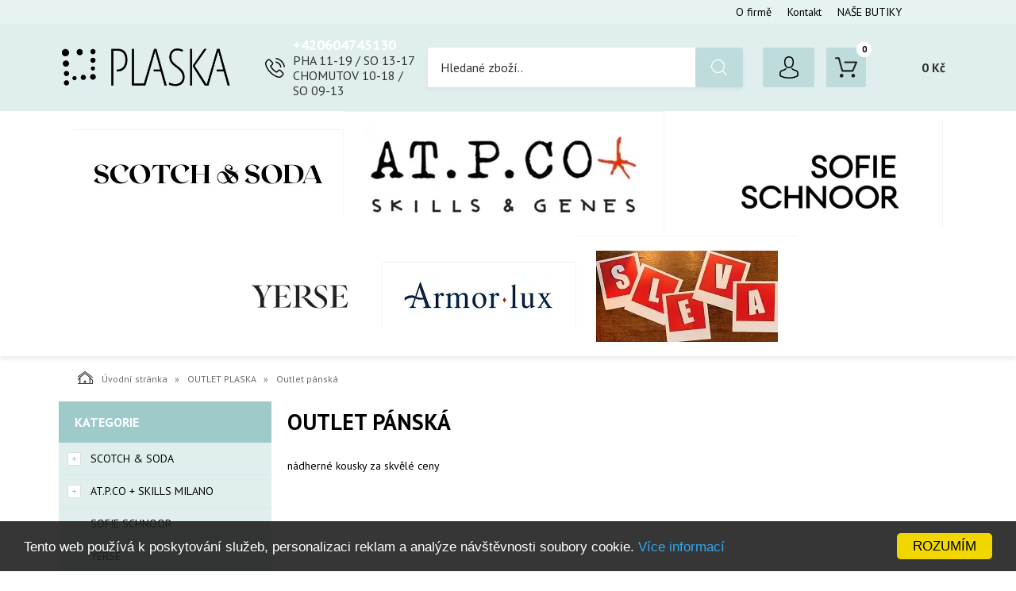

--- FILE ---
content_type: text/html; charset=utf-8
request_url: https://www.plaska.cz/outlet-panska.html?itemsorderby=nejprodavanejsi&orderby_asc_x=1
body_size: 9108
content:
<!DOCTYPE html>
<html lang="">
<head>
    <meta charset="utf-8" />

    <title>Outlet pánská</title>
    <meta name="keywords" content="" lang="" />
    <meta name="description" content="" lang="" />

    <meta name="author" content="Nový Web s.r.o. info@novy-web.cz" />
    
    <meta name="robots" content="noindex"/>
<meta name="googlebot" content="noindex"/>
<link rel="icon" href="https://www.plaska.cz/User_Files/shop/5dc0936174cbcfavicon_plaska.ico">
    <meta name="viewport" content="width=device-width, initial-scale=1">
    <script src="https://www.plaska.cz/media/js/jquery.min.js"></script>
    
        
    <meta name="SKYPE_TOOLBAR" content="SKYPE_TOOLBAR_PARSER_COMPATIBLE" />
    <link type="text/css" href="https://www.plaska.cz/media/js/noui-slider/jquery.nouislider.min.css?4736981" rel="stylesheet" />
<link type="text/css" href="https://www.plaska.cz/media/css/eucookies.css?4736981" rel="stylesheet" />
<link type="text/css" href="https://www.plaska.cz/media/css/noty_nw.css?4736981" rel="stylesheet" />
<link type="text/css" href="https://fonts.googleapis.com/css?family=Open+Sans+Condensed:300,700&amp;amp;subset=latin,cyrillic-ext,latin-ext,cyrillic" rel="stylesheet" />
<link type="text/css" href="https://fonts.googleapis.com/css?family=Open+Sans:400,800,700,300&amp;amp;subset=latin,cyrillic-ext,latin-ext,cyrillic" rel="stylesheet" />
<link type="text/css" href="https://fonts.googleapis.com/css?family=Roboto:400,400i,700&amp;amp;subset=latin-ext" rel="stylesheet" />
<link type="text/css" href="https://fonts.googleapis.com/css?family=PT+Sans:400,700&amp;amp;subset=latin-ext" rel="stylesheet" />
<link type="text/css" href="https://www.plaska.cz/media/js/multicomplete/jquery-multicomplete.css?4736981" rel="stylesheet" />
<link type="text/css" href="https://www.plaska.cz/media/dynamic_p9819_plaska/Eshop_3.less?4736981" rel="stylesheet" />  
    <script>var dataLayer = window.dataLayer || [];</script>
            <meta name="google-site-verification" content="V_VdGxpBEEoI60A6DbbYfYKTO91Qh-p7uGFtnieiGjU" />
    </head>

<body>
    
    <div id="fb-root"></div>
<div id="page">

	<div class="top-menu">
		<div class="container">
			<ul  class="top-menu--list"><li class="first" >
<a href="https://www.plaska.cz/o-nas.html" class="">O firmě</a></li><li >
<a href="https://www.plaska.cz/kontakt.html" class="">Kontakt</a></li><li class="last" >
<a href="https://www.plaska.cz/nase-butiky.html" class="">NAŠE BUTIKY</a></li></ul>					</div>
	</div>
	<header>
		<div class="container">
			<div class="logo">
				<a href="https://www.plaska.cz/">
					<span class="wrapper-of-flex">
						<img src="https://www.plaska.cz/User_Files/theme/logosite.jpg" alt="" />
					</span>
				</a>
			</div>
			<div class="info">
				<div class="icon">
					<img src="https://www.plaska.cz/media/images/footer_phone_icon.svg" alt="NoImg">
				</div>
				<div class="content">
					<div class="phone">
													<a href="tel:+420604745130">+420604745130</a>
											</div>
					<div class="open-time">PHA 11-19 / SO 13-17  CHOMUTOV 10-18 / SO 09-13</div>
				</div>
			</div>
			<div class="search-toggler">
				<img src="https://www.plaska.cz/media/images/search.svg" class="search" alt="Search icon">
				<img src="https://www.plaska.cz/media/images/close.svg" class="close" alt="Search icon">
			</div>
			<div class="search-box">
				<form method="get" class="search" action="https://www.plaska.cz/content/search" >
    <input type="search" class="textbox" name="search" value="" placeholder="Hledané zboží.." id="searchinput" />
    <input type="submit" name="" value="">
    <input type="hidden" name="search_in[products]" value="1" />    <input type="hidden" name="search_in[cats]" value="1" />    <input type="hidden" name="advanced" value="0" />    
</form>
			</div>
			<div class="account">
								<a href="https://www.plaska.cz/content/login" class="account-box">
					<div class="icon">
						<img src="https://www.plaska.cz/media/images/avatar.svg" alt="My account icon">
					</div>
					<div class="name">
						Můj účet					</div>
				</a>
			</div>
			<div class="new-shopping-cart">
				
<a href="https://www.plaska.cz/content/shoppingcart/html" class="cartHref">
	<span class="effect"></span>
	<div class="icon">
		<!-- media/images/shoping_cart.svg --><svg xmlns="http://www.w3.org/2000/svg" xmlns:xlink="http://www.w3.org/1999/xlink" version="1.1"  x="0px" y="0px" viewBox="0 0 459.529 459.529" style="enable-background:new 0 0 459.529 459.529;" xml:space="preserve" width="512px" height="512px"><g>	<g>		<path d="M17,55.231h48.733l69.417,251.033c1.983,7.367,8.783,12.467,16.433,12.467h213.35c6.8,0,12.75-3.967,15.583-10.2    l77.633-178.5c2.267-5.383,1.7-11.333-1.417-16.15c-3.117-4.817-8.5-7.65-14.167-7.65H206.833c-9.35,0-17,7.65-17,17    s7.65,17,17,17H416.5l-62.9,144.5H164.333L94.917,33.698c-1.983-7.367-8.783-12.467-16.433-12.467H17c-9.35,0-17,7.65-17,17    S7.65,55.231,17,55.231z" fill="#202020"/>		<path d="M135.433,438.298c21.25,0,38.533-17.283,38.533-38.533s-17.283-38.533-38.533-38.533S96.9,378.514,96.9,399.764    S114.183,438.298,135.433,438.298z" fill="#202020"/>		<path d="M376.267,438.298c0.85,0,1.983,0,2.833,0c10.2-0.85,19.55-5.383,26.35-13.317c6.8-7.65,9.917-17.567,9.35-28.05    c-1.417-20.967-19.833-37.117-41.083-35.7c-21.25,1.417-37.117,20.117-35.7,41.083    C339.433,422.431,356.15,438.298,376.267,438.298z" fill="#202020"/>	</g></g></svg>		<span class="items countitems">0</span>
	</div>
	<span class="price totalprice_pricevat">0&nbsp;Kč</span>
</a>

<div class="header_cart_hover">
	<div id="cartwindow"></div>
</div>
			</div>
		</div>
	</header>

<div class="container-fluid mainMenuHolder">
	<div class="container">
		<div class="row">
			<div class="col-md-12">
				<!-- NEW MENU IN DESKTOP -->

<div class="main-menu visible-md visible-lg">
    <span class="home-icon"></span>
    <ul ><li class="haveSubmenu"><a href="https://www.plaska.cz/scotch-soda-1.html"><span class="img"><img src="https://www.plaska.cz/User_Files/webp/cats/6548eb79b1a0aNepojmenovan%C3%A92.png.webp" alt="Scotch &amp; Soda" /></span>Scotch & Soda</a><span class="toggle_submenu"></span><ul ><li><a href="https://www.plaska.cz/scotch-soda-damska.html"><span class="img"><img src="https://www.plaska.cz/User_Files/webp/cats/68a32f5817ba0U9G00783T_U077_3M_kopie.jpg.webp" alt="SCOTCH &amp; SODA dámská" /></span>SCOTCH & SODA dámská</a></li><li class="last"><a href="https://www.plaska.cz/scotch-soda-panska.html"><span class="img"><img src="https://www.plaska.cz/User_Files/webp/cats/68a5ca40bc2ce181715_021_R_10_FNT_C_kopie.jpg.webp" alt="SCOTCH &amp; SODA pánská" /></span>SCOTCH & SODA pánská</a></li></ul></li><li class="haveSubmenu"><a href="https://www.plaska.cz/atpco-skills-milano.html"><span class="img"><img src="https://www.plaska.cz/User_Files/webp/cats/68d28ca7676cfZobrazit_posledn%C3%AD_fotografie.png.webp" alt="AT.P.CO + Skills Milano" /></span>AT.P.CO + Skills Milano</a><span class="toggle_submenu"></span><ul ><li><a href="https://www.plaska.cz/atpco-skills-milano-atpco-panska.html"><span class="img"><img src="https://www.plaska.cz/User_Files/webp/cats/68d5562e5f79e54602389138_0d480222ad_kOP_%C4%8CTVEREC.jpg.webp" alt="AT.P.CO- pánská" /></span>AT.P.CO- pánská</a></li><li class="last"><a href="https://www.plaska.cz/skills-milano-damska.html"><span class="img"><img src="https://www.plaska.cz/User_Files/webp/cats/68d5564d1067154296565624_93b47e266d_k_kopie.jpg.webp" alt="Skills Milano- dámská" /></span>Skills Milano- dámská</a></li></ul></li><li><a href="https://www.plaska.cz/sofie-schnoor.html"><span class="img"><img src="https://www.plaska.cz/User_Files/webp/cats/67505b23a4230logo_nyt.png.webp" alt="SOFIE SCHNOOR" /></span>SOFIE SCHNOOR</a></li><li><a href="https://www.plaska.cz/yerse.html"><span class="img"><img src="https://www.plaska.cz/User_Files/webp/cats/65d3883aeba77qhO3wkvJqw6DhTHm_ted.png.webp" alt="YERSE" /></span>YERSE</a></li><li class="haveSubmenu"><a href="https://www.plaska.cz/armor-lux-1.html"><span class="img"><img src="https://www.plaska.cz/User_Files/webp/cats/6548ce5c31b7fNepojmenovan%C3%A93.png.webp" alt="Armor-Lux" /></span>Armor-Lux</a><span class="toggle_submenu"></span><ul ><li><a href="https://www.plaska.cz/damska-armor-lux.html"><span class="img"><img src="https://www.plaska.cz/User_Files/webp/cats/6548cece7c65daudrey-2.jpg.webp" alt="Armor-Lux dámská" /></span>Armor-Lux dámská</a></li><li class="last"><a href="https://www.plaska.cz/panska-armor-lux.html"><span class="img"><img src="https://www.plaska.cz/User_Files/webp/cats/6548cede494cb33383320101_64a97f007f_o.jpg.webp" alt="Armor-Lux pánská" /></span>Armor-Lux pánská</a></li></ul></li><li class="last haveSubmenu"><a href="https://www.plaska.cz/sleva.html"><span class="img"><img src="https://www.plaska.cz/User_Files/webp/cats/68835d031b17aIMG_0868_-_kopie.JPG.webp" alt="SLEVA %%%" /></span>SLEVA %%%</a><span class="toggle_submenu"></span><ul ><li><a href="https://www.plaska.cz/damske.html"><span class="img"><img src="https://www.plaska.cz/User_Files/webp/cats/6883559e8d695IMG_0868.JPG.webp" alt="DÁMSKÉ %" /></span>DÁMSKÉ %</a></li><li class="last"><a href="https://www.plaska.cz/panske.html"><span class="img"><img src="https://www.plaska.cz/User_Files/webp/cats/68835d16be12fIMG_0868_-_kopie.JPG.webp" alt="PÁNSKÉ %" /></span>PÁNSKÉ %</a></li></ul></li></ul>    <div class="clearfix"></div>
</div>

<!-- simple menu -->
<div class="mainMenu visible-xs visible-sm">
    <span class="mainMenu_toggler"><i></i> Kategorie</span>
    <ul ><li class="haveSubmenu"><a href="https://www.plaska.cz/scotch-soda-1.html">Scotch & Soda</a><span class="toggle_submenu"></span><ul ><li><a href="https://www.plaska.cz/scotch-soda-damska.html">SCOTCH & SODA dámská</a></li><li class="last"><a href="https://www.plaska.cz/scotch-soda-panska.html">SCOTCH & SODA pánská</a></li></ul></li><li class="haveSubmenu"><a href="https://www.plaska.cz/atpco-skills-milano.html">AT.P.CO + Skills Milano</a><span class="toggle_submenu"></span><ul ><li><a href="https://www.plaska.cz/atpco-skills-milano-atpco-panska.html">AT.P.CO- pánská</a></li><li class="last"><a href="https://www.plaska.cz/skills-milano-damska.html">Skills Milano- dámská</a></li></ul></li><li><a href="https://www.plaska.cz/sofie-schnoor.html">SOFIE SCHNOOR</a></li><li><a href="https://www.plaska.cz/yerse.html">YERSE</a></li><li class="haveSubmenu"><a href="https://www.plaska.cz/armor-lux-1.html">Armor-Lux</a><span class="toggle_submenu"></span><ul ><li><a href="https://www.plaska.cz/damska-armor-lux.html">Armor-Lux dámská</a></li><li class="last"><a href="https://www.plaska.cz/panska-armor-lux.html">Armor-Lux pánská</a></li></ul></li><li class="last haveSubmenu"><a href="https://www.plaska.cz/sleva.html">SLEVA %%%</a><span class="toggle_submenu"></span><ul ><li><a href="https://www.plaska.cz/damske.html">DÁMSKÉ %</a></li><li class="last"><a href="https://www.plaska.cz/panske.html">PÁNSKÉ %</a></li></ul></li></ul></div>

			</div>
		</div>
	</div>
</div>


<div class="container-fluid breadcrumpHolder">
    <div class="container">
        <ul class="nwBreadcrumb">
    <li>
        <a href="https://www.plaska.cz/"><img src="https://www.plaska.cz/media/images/breadcrump_house.svg" alt="">Úvodní stránka</a>
    </li>

             <li>
                    <a href="https://www.plaska.cz/outlet-plaska.html">OUTLET PLASKA</a>                </li>
         
        <li class="active">Outlet pánská</li>
    </ul>
    </div>
</div>
<div class="container">
    <div class="row">
        <div class="col-md-3">
              
<div class="leftMenu">
  <span class="tit">Kategorie</span>
  <ul ><li class="first haveSubmenu" ><i class="toggle_submenu"></i><a href="https://www.plaska.cz/scotch-soda-1.html" class="">Scotch & Soda</a><ul ><li class="first" ><a href="https://www.plaska.cz/scotch-soda-damska.html" class="">SCOTCH & SODA dámská</a></li><li class="last" ><a href="https://www.plaska.cz/scotch-soda-panska.html" class="">SCOTCH & SODA pánská</a></li></ul></li><li class="haveSubmenu" ><i class="toggle_submenu"></i><a href="https://www.plaska.cz/atpco-skills-milano.html" class="">AT.P.CO + Skills Milano</a><ul ><li class="first" ><a href="https://www.plaska.cz/atpco-skills-milano-atpco-panska.html" class="">AT.P.CO- pánská</a></li><li class="last" ><a href="https://www.plaska.cz/skills-milano-damska.html" class="">Skills Milano- dámská</a></li></ul></li><li ><a href="https://www.plaska.cz/sofie-schnoor.html" class="">SOFIE SCHNOOR</a></li><li ><a href="https://www.plaska.cz/yerse.html" class="">YERSE</a></li><li class="haveSubmenu" ><i class="toggle_submenu"></i><a href="https://www.plaska.cz/armor-lux-1.html" class="">Armor-Lux</a><ul ><li class="first" ><a href="https://www.plaska.cz/damska-armor-lux.html" class="">Armor-Lux dámská</a></li><li class="last" ><a href="https://www.plaska.cz/panska-armor-lux.html" class="">Armor-Lux pánská</a></li></ul></li><li class="last haveSubmenu" ><i class="toggle_submenu"></i><a href="https://www.plaska.cz/sleva.html" class="">SLEVA %%%</a><ul ><li class="first" ><a href="https://www.plaska.cz/damske.html" class="">DÁMSKÉ %</a></li><li class="last" ><a href="https://www.plaska.cz/panske.html" class="">PÁNSKÉ %</a></li></ul></li></ul>

  
</div>
            <div class="banner-position_lefside">
                <span>Reklama</span>
                <a href="#"><img src="https://www.plaska.cz/media/images/300x600.gif" alt="NoImg"></a>
            </div>
        </div>
        <div class="col-md-9">
            <div class="row">
                <div class="col-md-12">
                    
                </div>
            </div>
            <div class="row">
                <div class="col-md-12">
                    <div class="category">
                        <h1>Outlet pánská</h1>
<p>nádherné kousky za skvělé ceny</p>                        
                        <div class="subcat">
  <ul ></ul>  <div class="clearfix"></div>
</div>                        
                        

                        
                        <div class="banner-position_content">
                            <span>Reklama</span>
                            <a href="#"><img src="https://www.plaska.cz/media/images/970x250.jpeg" alt="NoImg"></a>
                        </div>
                          <form action="" method="get" id="form_filter">
                        <div class="filters">
                            <div class="top">
                              <div class="left">
                                <a href="" class="filterHref" id="moreFilter">Rozšířený filtr</a>
                              </div>
                              <div class="right">
                                <div class="sliderHolder">
                                    <div class="sliderMinVal"><span id="priceFromSpan"></span>Kč</div>
                                    <div id="slider"></div>
                                    <div class="sliderMaxVal"><span id="priceToSpan"></span>Kč</div>
                                    <div class="clearfix"></div>

                                </div>
                                <input type="hidden" name="price_from" id="priceFrom" value="">
                                <input type="hidden" name="price_to" id="priceTo" value="">
                              </div>
                              <div class="clearfix"></div>
                            </div>
                            <div class="bottom">
                              <div class="left">
                                <div class="checkboxBox">
                                    <div class="subBox">
                                        <input type="checkbox" value="1" name="novinky" id="novinky"><label for="novinky" class="news">Novinky</label>
                                    </div>
                                    <div class="subBox">
                                        <input type="checkbox" value="1" name="akce" id="akce"><label for="akce" class="action">Akce</label>
                                    </div>
                                </div>
                              </div>
                              <div class="right">
                                <div class="sorting">
                                    <ul ><li class="first" >
<a href="https://www.plaska.cz/outlet-panska.html?itemsorderby=cena&amp;orderby_asc_x=1" class="">Nejlevnější</a></li><li class="active" >
<a href="https://www.plaska.cz/outlet-panska.html?itemsorderby=nejprodavanejsi&amp;orderby_asc_x=1" class="active ">Nejprodávanější</a></li><li class="last" >
<a href="https://www.plaska.cz/outlet-panska.html?itemsorderby=cena&amp;orderby_desc_x=1" class="">Nejdražší</a></li></ul>                                    <div class="clearfix"></div>
                                </div>
                              </div>
                              <div class="clearfix"></div>
                            </div>
                            <div class="clearfix"></div>
                        </div>
                        <div class="subFilters">
                            <ul id="subFilterUL">
                                
                            </ul>
                        </div>
                        </form>
      

  

                    </div>
                </div>
                <div class="clearfix"></div>

                <div id="products_envelope">
                <div class="productHolder marginTop">
                                        <div class="clearfix"></div>
                </div>
                <div class="col-md-12">
                    <div class="paginationHolder">
                          
                    </div>
                </div>
                </div>
            </div>
        </div>
    </div>
</div>

<div class="section-newsletter">
	<div class="container">
		<div class="icon">
			<img src="https://www.plaska.cz/media/images/envelope.svg" alt="Envelope icon">
		</div>
		<div class="text">
			<strong>Výběr těch nejlepších slev a novinek!</strong>
			<span>Budete vědět vše jako první.
Novinky,
Slevy,
Akce!!!</span>
		</div>
		<div class="form">
			<form role="form" action="https://www.plaska.cz/content/newsletter/addconfirm" method="post" onsubmit="return ajaxsendform(this, true);">
				<input type="email" name="email" placeholder="Vložte e-mail">
				<input type="submit" class="" value="Odeslat">
				<div class="gdpragreements newsletter">
        <label class="gdpragreements">
                <input type="checkbox" name="gdpragreement[newsletter]" value="1" required="required" >
        Souhlasím se <a href="https://www.plaska.cz/ochrana-osobnich-udaju.html" class="gdpr-confirm" data-title="Souhlasím se zpracováním mých osobních údajů správcem těchto www za účely uvedenými v dokumentu Souhlas se zpracováním osobních údajů" target="_blank">zpracováním osobních údajů</a>     </label>
</div>								<span id="hiddenInput_69742b21f0238"></span>
				<input type="hidden" name="an_sp" value="1">
				<script type="text/javascript">
				    document.getElementById('hiddenInput_69742b21f0238').innerHTML = (String.fromCharCode(60) + 'input type="hidden" name="jeclovek" value="a' + 'no" />');
				</script>
			</form>
		</div>
	</div>
</div>

<footer>
  <div class="container-fluid footer">
	<div class="container">
	  <div class="row">
		<div class="col-md-3">
		  <span class="tit">Užitečné informace</span>
		  <div class="footer_menu">
			<ul ><li class="first" >
<a href="https://www.plaska.cz/doprava-a-platba.html" class="">Doprava a platba</a></li><li >
<a href="https://www.plaska.cz/obchodni-podminky-tapestra-sro.html" class="">Obchodní podmínky Plaska.cz</a></li><li >
<a href="https://www.plaska.cz/vraceni-a-vymena-zbozi.html" class="">Vrácení a výměna zboží</a></li><li class="last" >
<a href="https://www.plaska.cz/ochrana-osobnich-udaju.html" class="">Ochrana osobních údajů</a></li></ul>		  </div>
		</div>
		<div class="col-md-2">
		  <span class="tit">Kontakt</span>
		  <address>
		    TAPESTRA s.r.o. 
		    <br>
		    Plaská 622/3		    <br>
		    15000 		    Praha 		    <br>
		    <br>
		    IČ: 02255715		    <br>
		    DIČ: CZ02255715		    <br>
		  </address>
		</div>
		<div class="col-md-4">
		  <div class="footer_contact">
			
						  <span>PHA 11-19 / SO 13-17  CHOMUTOV 10-18 / SO 09-13</span>
			
						  <strong class="tel">
				<i><!-- media/images/footer_phone_icon.svg --><svg version="1.1"  xmlns="http://www.w3.org/2000/svg" xmlns:xlink="http://www.w3.org/1999/xlink" x="0px" y="0px"	 viewBox="0 0 473.806 473.806" style="enable-background:new 0 0 473.806 473.806;" xml:space="preserve"><g>	<g>		<path d="M374.456,293.506c-9.7-10.1-21.4-15.5-33.8-15.5c-12.3,0-24.1,5.3-34.2,15.4l-31.6,31.5c-2.6-1.4-5.2-2.7-7.7-4			c-3.6-1.8-7-3.5-9.9-5.3c-29.6-18.8-56.5-43.3-82.3-75c-12.5-15.8-20.9-29.1-27-42.6c8.2-7.5,15.8-15.3,23.2-22.8			c2.8-2.8,5.6-5.7,8.4-8.5c21-21,21-48.2,0-69.2l-27.3-27.3c-3.1-3.1-6.3-6.3-9.3-9.5c-6-6.2-12.3-12.6-18.8-18.6			c-9.7-9.6-21.3-14.7-33.5-14.7s-24,5.1-34,14.7c-0.1,0.1-0.1,0.1-0.2,0.2l-34,34.3c-12.8,12.8-20.1,28.4-21.7,46.5			c-2.4,29.2,6.2,56.4,12.8,74.2c16.2,43.7,40.4,84.2,76.5,127.6c43.8,52.3,96.5,93.6,156.7,122.7c23,10.9,53.7,23.8,88,26			c2.1,0.1,4.3,0.2,6.3,0.2c23.1,0,42.5-8.3,57.7-24.8c0.1-0.2,0.3-0.3,0.4-0.5c5.2-6.3,11.2-12,17.5-18.1c4.3-4.1,8.7-8.4,13-12.9			c9.9-10.3,15.1-22.3,15.1-34.6c0-12.4-5.3-24.3-15.4-34.3L374.456,293.506z M410.256,398.806			C410.156,398.806,410.156,398.906,410.256,398.806c-3.9,4.2-7.9,8-12.2,12.2c-6.5,6.2-13.1,12.7-19.3,20			c-10.1,10.8-22,15.9-37.6,15.9c-1.5,0-3.1,0-4.6-0.1c-29.7-1.9-57.3-13.5-78-23.4c-56.6-27.4-106.3-66.3-147.6-115.6			c-34.1-41.1-56.9-79.1-72-119.9c-9.3-24.9-12.7-44.3-11.2-62.6c1-11.7,5.5-21.4,13.8-29.7l34.1-34.1c4.9-4.6,10.1-7.1,15.2-7.1			c6.3,0,11.4,3.8,14.6,7c0.1,0.1,0.2,0.2,0.3,0.3c6.1,5.7,11.9,11.6,18,17.9c3.1,3.2,6.3,6.4,9.5,9.7l27.3,27.3			c10.6,10.6,10.6,20.4,0,31c-2.9,2.9-5.7,5.8-8.6,8.6c-8.4,8.6-16.4,16.6-25.1,24.4c-0.2,0.2-0.4,0.3-0.5,0.5			c-8.6,8.6-7,17-5.2,22.7c0.1,0.3,0.2,0.6,0.3,0.9c7.1,17.2,17.1,33.4,32.3,52.7l0.1,0.1c27.6,34,56.7,60.5,88.8,80.8			c4.1,2.6,8.3,4.7,12.3,6.7c3.6,1.8,7,3.5,9.9,5.3c0.4,0.2,0.8,0.5,1.2,0.7c3.4,1.7,6.6,2.5,9.9,2.5c8.3,0,13.5-5.2,15.2-6.9			l34.2-34.2c3.4-3.4,8.8-7.5,15.1-7.5c6.2,0,11.3,3.9,14.4,7.3c0.1,0.1,0.1,0.1,0.2,0.2l55.1,55.1			C420.456,377.706,420.456,388.206,410.256,398.806z"/>		<path d="M256.056,112.706c26.2,4.4,50,16.8,69,35.8s31.3,42.8,35.8,69c1.1,6.6,6.8,11.2,13.3,11.2c0.8,0,1.5-0.1,2.3-0.2			c7.4-1.2,12.3-8.2,11.1-15.6c-5.4-31.7-20.4-60.6-43.3-83.5s-51.8-37.9-83.5-43.3c-7.4-1.2-14.3,3.7-15.6,11			S248.656,111.506,256.056,112.706z"/>		<path d="M473.256,209.006c-8.9-52.2-33.5-99.7-71.3-137.5s-85.3-62.4-137.5-71.3c-7.3-1.3-14.2,3.7-15.5,11			c-1.2,7.4,3.7,14.3,11.1,15.6c46.6,7.9,89.1,30,122.9,63.7c33.8,33.8,55.8,76.3,63.7,122.9c1.1,6.6,6.8,11.2,13.3,11.2			c0.8,0,1.5-0.1,2.3-0.2C469.556,223.306,474.556,216.306,473.256,209.006z"/>	</g></g><g></g><g></g><g></g><g></g><g></g><g></g><g></g><g></g><g></g><g></g><g></g><g></g><g></g><g></g><g></g></svg></i> <a href="tel:+420604745130">+420604745130</a>
			  </strong>
						
			<br>
			
						  <span>Napište nám kdykoliv!</span>
			  <strong class="email"><i><!-- media/images/envelope.svg --><svg version="1.1"  xmlns="http://www.w3.org/2000/svg" xmlns:xlink="http://www.w3.org/1999/xlink" x="0px" y="0px"	 viewBox="0 0 485.411 485.411" fill="#303030" style="enable-background:new 0 0 485.411 485.411;" xml:space="preserve"><g>	<path d="M0,81.824v321.763h485.411V81.824H0z M242.708,280.526L43.612,105.691h398.187L242.708,280.526z		 M163.397,242.649L23.867,365.178V120.119L163.397,242.649z M181.482,258.533l61.22,53.762l61.22-53.762L441.924,379.72H43.487		L181.482,258.533z M322.008,242.655l139.535-122.536v245.059L322.008,242.655z"/></g></svg></i><a href="mailto:info@plaska.cz">info@plaska.cz</a></strong>
			
		  </div>
		</div>
		<div class="col-md-3">
		  <div class="copyright">
			<a href="https://www.plaska.cz/" class="logo"><img src="https://www.plaska.cz/User_Files/theme/logosite.jpg" alt="" /></a>
			<span>Copyright © Novy Web s.r.o. 2026</span>
		  </div>
		</div>
	  </div>
	  		</div>
  </div>
</footer>




<div class="eucookies-wrapper">
	<div class="euc_strip bottom black">
		<a class="euc_btn euc_link_consent" href="https://www.plaska.cz/eucookies/consent">ROZUMÍM</a>
		<p class="euc_text">Tento web používá k poskytování služeb, personalizaci reklam a analýze návštěvnosti soubory cookie.  <a href="https://www.plaska.cz/cookies.html" class="euc_more_info" >Více informací</a></p>
	</div>
</div>    <script async src="https://www.googletagmanager.com/gtag/js?id=UA-49553654-1"></script><script>  window.dataLayer = window.dataLayer || [];  function gtag(){dataLayer.push(arguments);}  gtag('js', new Date());gtag('config', 'UA-49553654-1');</script>    
                    <script type="text/javascript">
                    /* <![CDATA[ */
                    var seznam_retargeting_id = 35713;
                    /* ]]> */
                    </script>
                    <script type="text/javascript" src="//c.imedia.cz/js/retargeting.js"></script>
                <script>gtag('config', 'AW-926132498');</script>
                   <!-- Facebook Pixel Code -->
                   <script>
                   !function(f,b,e,v,n,t,s){if(f.fbq)return;n=f.fbq=function(){n.callMethod?
                   n.callMethod.apply(n,arguments):n.queue.push(arguments)};if(!f._fbq)f._fbq=n;
                   n.push=n;n.loaded=!0;n.version='2.0';n.queue=[];t=b.createElement(e);t.async=!0;
                   t.src=v;s=b.getElementsByTagName(e)[0];s.parentNode.insertBefore(t,s)}(window,
                   document,'script','https://connect.facebook.net/en_US/fbevents.js');
                   // Insert Your Facebook Pixel ID below. 
                   fbq('init', '2018066594885925');
                   fbq('track', 'PageView');
                   </script>
                   <!-- Insert Your Facebook Pixel ID below. --> 
                   <noscript><img height="1" width="1" style="display:none"
                   src="https://www.facebook.com/tr?id=2018066594885925&amp;ev=PageView&amp;noscript=1"
                   /></noscript>
                   <!-- End Facebook Pixel Code -->
                    <script>(function(w,d,s,l,i){w[l]=w[l]||[];w[l].push({'gtm.start':
new Date().getTime(),event:'gtm.js'});var f=d.getElementsByTagName(s)[0],
j=d.createElement(s),dl=l!='dataLayer'?'&l='+l:'';j.async=true;j.src=
'//www.googletagmanager.com/gtm.js?id='+i+dl;f.parentNode.insertBefore(j,f);
})(window,document,'script','dataLayer','GTM-5CWW275');</script>    <noscript><iframe src="//www.googletagmanager.com/ns.html?id=GTM-5CWW275" height="0" width="0" style="display:none;visibility:hidden"></iframe></noscript>        <script type="text/javascript" src="https://www.plaska.cz/media/js/jquery.min.js?4736981"></script>
<script type="text/javascript" src="https://www.plaska.cz/media/js/web.js?4736981"></script>
<script type="text/javascript" src="https://www.plaska.cz/media/js/bootstrap.min.js?4736981"></script>
<script type="text/javascript" src="https://www.plaska.cz/media/js/noui-slider/jquery.nouislider.all.min.js?4736981"></script>
<script type="text/javascript" src="https://www.plaska.cz/media/js/frontweb.js?4736981"></script>
<script type="text/javascript" src="https://www.plaska.cz/media/js/shoppingcart.js?4736981"></script>
<script type="text/javascript" src="https://www.plaska.cz/media/js/shitpopup.js?4736981"></script>
<script type="text/javascript" src="https://www.plaska.cz/media/js/mobilemenu/js/jquery.mmenu.min.js?4736981"></script>
<script type="text/javascript" src="https://www.plaska.cz/media/js/mobilemenu/js/addons/jquery.mmenu.backbutton.min.js?4736981"></script>
<script type="text/javascript" src="https://www.plaska.cz/media/js/mobilemenu/js/addons/jquery.mmenu.navbars.min.js?4736981"></script>
<script type="text/javascript" src="https://www.plaska.cz/media/js/noty/packaged/jquery.noty.packaged.min.js?4736981"></script>
<script type="text/javascript" src="https://www.plaska.cz/media/js/noty/nw_noty_init.js?4736981"></script>
<script type="text/javascript" src="https://www.plaska.cz/media/js/webdemo.js?4736981"></script>
<script type="text/javascript" src="https://www.plaska.cz/media/js/multicomplete/jquery-multicomplete.js?4736981"></script>
<script type="text/javascript" src="https://www.plaska.cz/media/js/multicomplete/init-multicomplete.js?4736981"></script><script>
  $( document ).ready(function() {
    $( ".leftMenu i.toggle_submenu" ).click(function() {
      var li = $(this).closest("li");
      $(li).toggleClass("toggled");
    });
  });
</script><script type="text/javascript">
    $( document ).ready(function() {

       $('#slider').noUiSlider({
            start: [ 0 , 0 ],
            behaviour: 'drag-tap',
            connect: true,
            range: {
                'min': 0 ,
                'max': 0
            }
            
        });
        $('#slider').on('set', function() { sendFilters(); });
        
        $(".checkboxBox input[type=checkbox]").click(function(){
            sendFilters();
        });

        $('#slider').Link('lower').to($('#priceFrom'), null, wNumb({
            decimals: 0
        }));

        $('#slider').Link('upper').to($('#priceTo'), null, wNumb({
            decimals: 0
        }));

        $('#slider').Link('lower').to($('#priceFromSpan'), null, wNumb({
            decimals: 0,
            thousand: ' ',
        }));

        $('#slider').Link('upper').to($('#priceToSpan'), null, wNumb({
            decimals: 0,
            thousand: ' ',
        }));

    });
</script><script type="text/javascript">
  $( document ).ready(function() {
    // toggle subfilters
    $( "#moreFilter" ).click(function() {
      $(".subFilters").slideToggle();
      $(this).toggleClass("active");  
      if(parseInt($(window).width()) < 767){
        if($(this).hasClass("active")){
          $('html, body').animate({
              scrollTop: $(".subFilters").offset().top
          }, 500);
        }
      }
    
      return false;
    });

    $(".subFilters").css("display","block").css("position","absolute").css("visibility","hidden");
    $(".subFilters > ul > li:first-child").addClass("active");
    var height_1 = $(".subFilters > ul").height();
    var height_2 = $(".subFilters > ul > li.active ul").height();
    $(".subFilters").removeAttr("style");
    if(height_2 > height_1){
      $(".subFilters").css("height",height_2);
    } else {
      $(".subFilters").css("height",height_1);
    }


    $( ".subFilters > ul > li > span" ).click(function() {
      var actual_li = $(this).parent();
      var height = parseInt($("> ul",actual_li).height());
      if(parseInt($(".subFilters > ul").height()) > height){
        height = parseInt($(".subFilters > ul").height());
      }
      $(".subFilters > ul > li").removeClass("active");
      $(actual_li).addClass("active");
      if(parseInt($(window).width()) > 767){
        $(".subFilters").css("height",height);
      }

    });

    // resize fix
    $( window ).resize(function() {
    // mobile
    if(parseInt($(window).width()) <= 767){
      $(".subFilters").css("height","auto");
    }
    // tablet pc
    if(parseInt($(window).width()) > 767){
      var height_1 = $(".subFilters > ul").height();
      var height_2 = $(".subFilters > ul > li.active ul").height();
      if(height_2 > height_1){
        $(".subFilters").css("height",height_2);
      } else {
        $(".subFilters").css("height",height_1);
      }
    }
    });
  });
</script><script type="text/javascript">
  $(".subFilters input[type='checkbox']").click(function() {
      sendFilters();
  });

  function sendFilters() {
      var objForm = $("#form_filter");

      ajaxsendformhtml(objForm, "products_envelope", false, "form_filter");
      
      recountFilter(objForm);
  }

  function recountFilter(objForm) {

      var name = "";
      var label = "";

      $.ajax({
          type: objForm.method,
          url: objForm.action,
          data: $(objForm).serialize()+"&onlycount=1",
          dataType: 'json',
          success: function(data) {
              //prepocet
              $("ul input[type='checkbox']", objForm).each(function() {
                  name = $(this).attr('id');
                  if (data.hasOwnProperty(name)) {
                      //zmenit pocet
                      label = $(this).next("label");
                      label.text(label.text().replace(/\((\d+)\)/,'('+data[name]+')'));
                      $(this).attr('disabled', false);
                  } else {
                      $(this).attr('disabled', true);
                      label = $(this).next("label");
                      label.text(label.text().replace(/\((\d+)\)/,'(0)'));
                  }
              });


          },
          error: function() {
              messagebox_adderror("Nepodařilo se aktualizovat počet");
          }

      });
  }


</script><script>
  $( document ).ready(function() {
    // toggle main menu
    $( ".mainMenu .mainMenu_toggler" ).click(function() {
      $(".mainMenu > ul").slideToggle();
      $(this).toggleClass("active");
    });
    
    $( ".mainMenu span.toggle_submenu" ).click(function() {
      var li = $(this).closest("li");
      $("> ul",li).slideToggle();
      $(this).toggleClass("active");
    });
  });
</script><script type="text/javascript">
$( document ).ready(function() {
    $( ".search-toggler" ).click(function() {
        $( this ).toggleClass( "open" );
        $( ".search-box" ).toggleClass( "open" );
    });
});
</script>
    <div id="msg">
        <script type="text/javascript">jQuery(document).ready(function(){});</script>    </div>

    <!-- HTML5 Shim and Respond.js IE8 support of HTML5 elements and media queries -->
    <!-- WARNING: Respond.js doesn't work if you view the page via file:// -->
    <!--[if lt IE 9]>
      <script src="https://oss.maxcdn.com/html5shiv/3.7.2/html5shiv.min.js"></script>
      <script src="https://oss.maxcdn.com/respond/1.4.2/respond.min.js"></script>
    <![endif]-->
    
    <script type="text/javascript">
      ajaxload('https://www.plaska.cz/content/shopwindow', 'cartwindow');
    </script>
      </body>
</html>



--- FILE ---
content_type: text/html; charset=utf-8
request_url: https://www.plaska.cz/content/shoppingcart/getpricejson
body_size: 323
content:
{"countitems":0,"topCart":{"items":"0 polo\u017eek","price":"0&nbsp;K\u010d,-"},"totalprice":{"price":"0,00&nbsp;K\u010d","pricevat":"0&nbsp;K\u010d","vatvalue":"0,00&nbsp;K\u010d"},"totalpricediscount":{"price":"0,00&nbsp;K\u010d","pricevat":"0&nbsp;K\u010d","vatvalue":"0,00&nbsp;K\u010d"},"totalpricewithdiscount":{"price":"0,00&nbsp;K\u010d","pricevat":"0&nbsp;K\u010d","vatvalue":"0,00&nbsp;K\u010d"},"orderprice":{"price":"0,00&nbsp;K\u010d","pricevat":"0&nbsp;K\u010d","vatvalue":"0,00&nbsp;K\u010d"},"freeprice":"3&nbsp;000&nbsp;K\u010d","transport":{"1":{"id":"1","pricevat":"89&nbsp;K\u010d","freeprice":"3&nbsp;000&nbsp;K\u010d","display":1,"selected":0},"11":{"id":"11","pricevat":"0&nbsp;K\u010d","freeprice":"0&nbsp;K\u010d","display":0,"selected":0}},"payment":{"31":{"id":31,"pricevat":"0&nbsp;K\u010d","freeprice":"0&nbsp;K\u010d","display":1,"selected":0},"4":{"id":4,"pricevat":"0&nbsp;K\u010d","freeprice":"0&nbsp;K\u010d","display":1,"selected":0},"17":{"id":17,"pricevat":"99&nbsp;K\u010d","freeprice":"5&nbsp;000&nbsp;K\u010d","display":1,"selected":0},"30":{"id":30,"pricevat":"0&nbsp;K\u010d","freeprice":"0&nbsp;K\u010d","display":0,"selected":0},"14":{"id":14,"pricevat":"0&nbsp;K\u010d","freeprice":"0&nbsp;K\u010d","display":0,"selected":0}},"items":[],"payment_transport_price":{"31":{"id":31,"pricevat":"89&nbsp;K\u010d","freeprice":"0&nbsp;K\u010d","display":1,"selected":0},"4":{"id":4,"pricevat":"89&nbsp;K\u010d","freeprice":"0&nbsp;K\u010d","display":1,"selected":0},"17":{"id":17,"pricevat":"188&nbsp;K\u010d","freeprice":"5&nbsp;000&nbsp;K\u010d","display":1,"selected":0},"30":{"id":30,"pricevat":"0&nbsp;K\u010d","freeprice":"0&nbsp;K\u010d","display":0,"selected":0},"14":{"id":14,"pricevat":"0&nbsp;K\u010d","freeprice":"0&nbsp;K\u010d","display":0,"selected":0}},"actual":{"transport":{"name":"","price":"","pricevat":""},"paymenttransport":{"price":"","pricevat":""},"payment":{"name":"","price":"","pricevat":""}},"misstofreepricehidden":"0","misstofreeprice":{"price":"2&nbsp;479,00&nbsp;K\u010d","pricevat":"3&nbsp;000&nbsp;K\u010d"},"deliverydate":"O\u010dek\u00e1van\u00e9 datum expedice objedn\u00e1vky je 24. 01. 2026"}

--- FILE ---
content_type: text/css
request_url: https://www.plaska.cz/media/css/eucookies.css?4736981
body_size: 979
content:

.eucookies-wrapper {
    position: relative;
    z-index: 17000000;
}
.euc_strip .euc_btn {
    cursor: pointer;
    font-size: 0.6em;
    line-height: 1em;
    text-align: center;
    transition: font-size 200ms ease 0s;
    z-index: 17000002;
    position: relative;
}
.euc_strip .euc_text {
    font-size: 0.6em;
    line-height: 1.5em;
    margin: 0;
    padding: 0;
    transition: font-size 200ms ease 0s;
}
@media screen and (min-width: 500px) {
.euc_strip .euc_btn {
    font-size: 0.8em;
}
.euc_strip .euc_text {
    font-size: 0.8em;
}
}
@media screen and (min-width: 768px) {
.euc_strip .euc_btn {
    font-size: 1em;
}
.euc_strip .euc_text {
    font-size: 1em;
    line-height: 1em;
}
}
@media screen and (min-width: 992px) {
.euc_strip .euc_text {
    font-size: 1em;
}
}
@media print {
.eucookies-wrapper, .euc_strip {
    display: none;
}
}
.euc_strip {
    bottom: 0;
    left: 0;
    overflow: hidden;
    padding: 10px;
    position: fixed;
    right: 0;
}
.euc_strip .euc_btn {
    background-color: #f1d600;
    cursor: pointer;
    display: block;
    float: right;
    font-size: 0.6em;
    margin-left: 10px;
    max-width: 120px;
    padding: 8px 10px;
    text-align: center;
    transition: font-size 200ms ease 0s;
    width: 33%;
}
.euc_strip .euc_text {
    display: block;
    font-size: 0.6em;
    transition: font-size 200ms ease 0s;
}
@media screen and (min-width: 500px) {
.euc_strip .euc_btn {
    font-size: 0.8em;
}
.euc_strip .euc_text {
    font-size: 0.8em;
    margin-top: 0.5em;
}
}
@media screen and (min-width: 768px) {
.euc_strip {
    padding: 15px 30px;
}
.euc_strip .euc_btn {
    font-size: 1em;
    padding: 8px 15px;
}
.euc_strip .euc_text {
    font-size: 1em;
}
}
@media screen and (min-width: 992px) {
.euc_strip .euc_text {
    font-size: 1em;
}
}
.euc_strip {
    background: #222;
    background: rgba(33,33,33,0.9);
    box-sizing: border-box;
    color: #fff;
    font-family: "Helvetica Neue Light","HelveticaNeue-Light","Helvetica Neue",Calibri,Helvetica,Arial;
    font-size: 17px;
}
.euc_strip *::-moz-selection {
    background: #ff5e99 none repeat scroll 0 0;
    color: #fff;
    text-shadow: none;
}
.euc_strip .euc_btn, .euc_strip .euc_btn:visited {
    background-color: #f1d600;
    border-radius: 5px;
    color: #000;
    transition: background 200ms ease-in-out 0s, color 200ms ease-in-out 0s, box-shadow 200ms ease-in-out 0s;
}
.euc_strip .euc_btn:hover, .euc_strip .euc_btn:active {
    background-color: #fff;
    color: #000;
}
.euc_strip a, .euc_strip a:visited {
    color: #31a8f0;
    text-decoration: none;
    transition: color 200ms ease 0s;
}
.euc_strip a:hover, .euc_strip a:active {
    color: #b2f7ff;
}
@keyframes slideUp {
    0% {
        -webkit-transform: translateY(66px);
        -ms-transform: translateY(66px);
        transform: translateY(66px);
    }
    100% {
        -webkit-transform: translateY(0);
        -ms-transform: translateY(0);
        transform: translateY(0);
    }
}
@keyframes slideDown {
    0% {
        -webkit-transform: translateY(-66px);
        -ms-transform: translateY(-66px);
        transform: translateY(-66px);
    }
    100% {
        -webkit-transform: translateY(0);
        -ms-transform: translateY(0);
        transform: translateY(0);
    }
}
.euc_strip, .euc_text, .euc_btn {
    -webkit-animation-duration: 0.6s;
    animation-duration: 0.6s;
    -webkit-animation-fill-mode: both;
    animation-fill-mode: both;

    -webkit-animation-duration: 0.8s;
    -moz-animation-duration: 0.8s;
    -o-animation-duration: 0.8s;
    animation-duration: 0.8s;
    -webkit-animation-fill-mode: both;
    -moz-animation-fill-mode: both;
    -o-animation-fill-mode: both;
    animation-fill-mode: both;

     -webkit-animation-delay: 2s; /* Chrome, Safari, Opera */
    animation-delay: 2s;

    -webkit-animation-name: slideUp;
    animation-name: slideUp;
}

/* set color */
.euc_strip.white {
    background: #fff;
    background: rgba(255,255,255,0.9);
    color: #999;
}
.euc_strip.white .euc_btn, .euc_strip.white .euc_btn:visited {
    background-color: #000;
    color: #fff;
}
.euc_strip.white .euc_btn:hover, .euc_strip.white .euc_btn:active {
    background-color: #000;
    color: #fff;
}
.euc_strip.white .euc_btn:hover, .euc_strip.white .euc_btn:active {
    background-color: #393939;
    color: #fff;
}
.euc_strip.white a, .euc_strip.white a:visited {
    color: #000;
}
.euc_strip.white a:hover, .euc_strip.white a:active {
    color: #000;
}

/* set position */
.euc_strip.top {
    bottom: auto;
    top: 0;
}
.euc_strip.top,.euc_strip.top .euc_text,.euc_strip.top .euc_btn {
    -webkit-animation-name: slideDown;
    animation-name: slideDown;
}


--- FILE ---
content_type: application/javascript
request_url: https://www.plaska.cz/media/js/web.js?4736981
body_size: 2777
content:
var weburlbase = 'https://www.plaska.cz/';
var XHRajax = new Array();

function ajaxloadhtml(url, id_name, data, func_success, abort) {
    data = typeof data !== 'undefined' ? data : new Array();
  func_success = typeof func_success !== 'undefined' ? func_success: false;

  abort = typeof abort !== 'undefined' ? abort : false;

  var showError = false;
  if(abort) {
    if(XHRajax[abort]) {
      XHRajax[abort].abort();
    }
  } else {
    showError = true;
    abort = 'tmp_ajaxloadhtml';
  }

    var objajax = {
      type: 'GET',
      url: url,
      data: data,
      dataType: 'html',
      beforeSend: function() {
      $("#"+id_name).fadeTo('slow',0.25);
            $("body").append('<img class="imgload" src="'+weburlbase+'media/images/loaderB32.gif" alt="" style="position: fixed; top: 50%; left: 50%; z-index: 1000;"/>');
      },
      success: function(return_data) {
        $("body > img.imgload").remove();
        $("#"+id_name).fadeTo('slow',1);

        $("#"+id_name).html(return_data);
        if(func_success) {
          func_success();
        }
      },

      error: function() {
        //chybova hlaska
        if(showError) {
          alert("Nepodařilo načíst data");
        }
      }

    }

    XHRajax[abort] = $.ajax(objajax);

  return false;

}

function ajaxloadoverlay(url, data, padding) {
  data = typeof data !== 'undefined' ? data : new Array();

  var objajax = {
      type: 'GET',
      url: url,
      data: data,
      dataType: 'html',
      success: function(return_data) {
        addHtmlContent(return_data);
        doOverlayOpen(padding);
      },

      error: function() {
        //chybova hlaska
        alert("Nepodařilo načíst data");
      }

    }

  $.ajax(objajax);

  return false;
}

function ajaxsendform(objForm, messagebox, dataType, padding, sync) {
  messagebox = typeof messagebox !== 'undefined' ? messagebox : false;
  dataType = typeof dataType !== 'undefined' ? dataType : 'html';
  sync = typeof sync !== 'undefined' ? sync : true;

  $.ajax({
      type: objForm.method,
      url: objForm.action,
      data: $(objForm).serialize(),
      dataType: dataType,
      async: sync,
      success: function(data) {

        if (messagebox == false) {
          //overlay okno
          if (data != '') {
            addHtmlContent(data);
            doOverlayOpen(padding);
          } else {

            ajaxloadhtml(weburlbase+'proadmin/web/ajaxmsg', 'ajaxmsg');

          }

        } else {
          if (dataType == 'json') {
            messagebox(data);
          } else {
            messagebox_addok(data);
          }

        }



      },
      error: function() {
        //chybova hlaska
        messagebox_adderror("Nepodařilo se odeslat formulář");
      },

    });

  return false;
}

function ajaxsendformhtml(objForm, html_id, scrollTo, abort, func_success, showLoadImg) {
  scrollTo = typeof scrollTo !== 'undefined' ? scrollTo : false;

  abort = typeof abort !== 'undefined' ? abort : false;
  func_success = typeof func_success !== 'undefined' ? func_success: false;
  showLoadImg = typeof showLoadImg !== 'undefined' ? showLoadImg : true;

  var showError = false;
  if(abort) {
    if(XHRajax[abort]) {
      XHRajax[abort].abort();
    }
  } else {
    showError = true;
    abort = 'tmp';
  }

  XHRajax[abort] = $.ajax({
      type: objForm.attr('method'),
      url: objForm.attr('action'),
      data: $(objForm).serialize(),
      dataType: 'html',

      beforeSend: function() {
      $("#"+html_id).fadeTo('slow',0.25);
        if(showLoadImg) {
            $("body").append('<img class="imgload" src="'+weburlbase+'media/images/loaderB32.gif" alt="" style="position: fixed; top: 50%; left: 50%; z-index: 1000;"/>');
        }
      },
      complete: function() {
        $("body > img.imgload").remove();
        $("#"+html_id).fadeTo('slow',1);

        if (scrollTo) {
          jQuery('html, body').animate({
              scrollTop: jQuery( "#"+html_id ).offset().top
          }, 900);
        }

      },

      success: function(data) {

        $("#"+html_id).html(data);
        if(func_success) {
          func_success();
        }

      },
      error: function() {
        //chybova hlaska
        if(showError) {
          messagebox_adderror("Nepodařilo se odeslat formulář");
        }
      },

    });

  return false;
}
function parse_url (str, component) {
  // http://kevin.vanzonneveld.net
  // +      original by: Steven Levithan (http://blog.stevenlevithan.com)
  // + reimplemented by: Brett Zamir (http://brett-zamir.me)
  // + input by: Lorenzo Pisani
  // + input by: Tony
  // + improved by: Brett Zamir (http://brett-zamir.me)
  // %          note: Based on http://stevenlevithan.com/demo/parseuri/js/assets/parseuri.js
  // %          note: blog post at http://blog.stevenlevithan.com/archives/parseuri
  // %          note: demo at http://stevenlevithan.com/demo/parseuri/js/assets/parseuri.js
  // %          note: Does not replace invalid characters with '_' as in PHP, nor does it return false with
  // %          note: a seriously malformed URL.
  // %          note: Besides function name, is essentially the same as parseUri as well as our allowing
  // %          note: an extra slash after the scheme/protocol (to allow file:/// as in PHP)
  // *     example 1: parse_url('http://username:password@hostname/path?arg=value#anchor');
  // *     returns 1: {scheme: 'http', host: 'hostname', user: 'username', pass: 'password', path: '/path', query: 'arg=value', fragment: 'anchor'}
  var query, key = ['source', 'scheme', 'authority', 'userInfo', 'user', 'pass', 'host', 'port',
            'relative', 'path', 'directory', 'file', 'query', 'fragment'],
    ini = (this.php_js && this.php_js.ini) || {},
    mode = (ini['phpjs.parse_url.mode'] &&
      ini['phpjs.parse_url.mode'].local_value) || 'php',
    parser = {
      php: /^(?:([^:\/?#]+):)?(?:\/\/()(?:(?:()(?:([^:@]*):?([^:@]*))?@)?([^:\/?#]*)(?::(\d*))?))?()(?:(()(?:(?:[^?#\/]*\/)*)()(?:[^?#]*))(?:\?([^#]*))?(?:#(.*))?)/,
      strict: /^(?:([^:\/?#]+):)?(?:\/\/((?:(([^:@]*):?([^:@]*))?@)?([^:\/?#]*)(?::(\d*))?))?((((?:[^?#\/]*\/)*)([^?#]*))(?:\?([^#]*))?(?:#(.*))?)/,
      loose: /^(?:(?![^:@]+:[^:@\/]*@)([^:\/?#.]+):)?(?:\/\/\/?)?((?:(([^:@]*):?([^:@]*))?@)?([^:\/?#]*)(?::(\d*))?)(((\/(?:[^?#](?![^?#\/]*\.[^?#\/.]+(?:[?#]|$)))*\/?)?([^?#\/]*))(?:\?([^#]*))?(?:#(.*))?)/ // Added one optional slash to post-scheme to catch file:/// (should restrict this)
    };

  var m = parser[mode].exec(str),
    uri = {},
    i = 14;
  while (i--) {
    if (m[i]) {
      uri[key[i]] = m[i];
    }
  }

  if (component) {
    return uri[component.replace('PHP_URL_', '').toLowerCase()];
  }
  if (mode !== 'php') {
    var name = (ini['phpjs.parse_url.queryKey'] &&
        ini['phpjs.parse_url.queryKey'].local_value) || 'queryKey';
    parser = /(?:^|&)([^&=]*)=?([^&]*)/g;
    uri[name] = {};
    query = uri[key[12]] || '';
    query.replace(parser, function ($0, $1, $2) {
      if ($1) {uri[name][$1] = $2;}
    });
  }
  delete uri.source;
  return uri;
}

var initpagi = false;
function ajax_pagi_history(pagi, html_id) {
  if ($.browser.msie == false) {
    var query = location.search;

    History.replaceState({ajaxpagi: true}, document.title, "?"+query.replace(/page=\d+/,'').replace("?",'')+"&page=1");
  }

  $("a", pagi).click(function() {
    var querystring = ("?"+parse_url(this.href, 'query'));
    History.pushState({ajaxpagi: true, ajaxpagiscroll: true}, document.title, querystring);
    return false;
  });
  if (initpagi == true) {
    return true;
  }
  $(window).bind('statechange',function(){
    // Prepare Variables
    var
        State = History.getState(),
        url = State.url,
        relativeUrl = url.replace(weburlbase, '').replace(weburlbase.substring(0,weburlbase.length-1),'').replace('/^\/$/g','');

    if ($.browser.msie == true && relativeUrl.search("page=")==-1) {
      //pokud neni page presmerovat rucu
      window.location = '/' + relativeUrl+"?&page=1";
      return;
    }

    if (State.data.ajaxpagi==true) {

        $.ajax({
          type: 'GET',
          url: weburlbase+relativeUrl,//.replace(/#.+/, '')+'?'+fragment.replace(':','='),

          beforeSend: function() {
            $("#"+html_id).fadeTo('slow',0.25);
            $("body").append('<img class="imgload" src="'+weburlbase+'media/images/loaderB32.gif" alt="" style="position: fixed; top: 50%; left: 50%; z-index: 1000;"/>');
          },
          complete: function() {
            $("body > img.imgload").remove();
            $("#"+html_id).fadeTo('slow',1);
            if (State.data.ajaxpagiscroll == true) {
              jQuery('html, body').animate({
                  scrollTop: jQuery( "#"+html_id ).offset().top
              }, 900);
            }

          },

          success: function(data) {
            $("#"+html_id).html(data);

            //document.location.hash = fragment;

          },
          error: function() {
            //chybova hlaska
            messagebox_adderror("Nepodařilo se načíst data");
          }

        });

    }

  });
  initpagi = true;
}
function ajax_pagi(pagi, html_id) {

  $("a", pagi).click(function() {
        //ajax send
        //var fragment = parse_url(this.href, 'fragment');
        var querystring = ("?"+parse_url(this.href, 'query'));
        $.ajax({
          type: 'GET',
          url: this.href,//.replace(/#.+/, '')+'?'+fragment.replace(':','='),

          beforeSend: function() {
            $("#"+html_id).fadeTo('slow',0.25);
            $("body").append('<img class="imgload" src="'+weburlbase+'media/images/loaderB32.gif" alt="" style="position: fixed; top: 50%; left: 50%; z-index: 1000;"/>');
          },
          complete: function() {
            $("body > img.imgload").remove();
            $("#"+html_id).fadeTo('slow',1);
            jQuery('html, body').animate({
                scrollTop: jQuery( "#"+html_id ).offset().top
            }, 900);

          },

          success: function(data) {
            $("#"+html_id).html(data);

            //document.location.hash = fragment;

          },
          error: function() {
            //chybova hlaska
            messagebox_adderror("Nepodařilo se načíst data");
          }

        });

        return false;
    });

}


--- FILE ---
content_type: application/javascript
request_url: https://www.plaska.cz/media/js/shoppingcart.js?4736981
body_size: 2183
content:
var shoppingcart = {

    xhrcart: false,

    updateQuantity: function(uniqcode, quantity) {
        if ($.isNumeric(quantity)==false || quantity<1) {
            throw {name: 'BadQuantity', message: 'Quantity není číslo'}
        }

        var objAjax = this.prepareAjax();
        objAjax.url = urlbase+'content/shoppingcart/change/?quantity['+uniqcode+']='+quantity;

        this.sendRequest(objAjax);
        
    },

    deleteItem: function(uniqcode) {
        
        var objAjax = this.prepareAjax();
        objAjax.url = urlbase+'content/shoppingcart/delete/?uniqcode='+uniqcode+'';
        var obj = this;
        objAjax.success = function() {
            obj.updateInformation();
            //smazat polozku
            var deleteObject = $(".items_"+uniqcode+"_delete");
            $(deleteObject).fadeOut(400, function() {
                deleteObject.remove();
            });

            obj.reloadShopWindow();
        };

        this.sendRequest(objAjax);
    },

    updateInformation: function(dataHtml) {
        
        if(this.xhrcart) {
            this.xhrcart.abort();
        }
        if (dataHtml) {
            $("#msg").html(dataHtml);
        }
        var obj = this;
        this.xhrcart = $.getJSON( urlbase+"content/shoppingcart/getpricejson", function( data ) {     
            obj.cartSetPriceFromJson(data);
        });
    },

    cartSetPriceFromJson: function(json) {
        var obj = this;
        $.each( json, function( key, val ) {
            if(typeof val == 'string' || typeof val == 'number') {
                $('.'+key).html(val);
            } else {
                switch(key) {
                    case 'totalprice':
                    case 'totalpricediscount':
                    case 'totalpayment':
                    case 'orderprice':
                        $.each( val, function( key2, val2){
                            $('.'+key+'_'+key2).html(val2);
                        });
                    break;
                    case 'transport':
                        //kontrola zobrazeni

                        //vsechny schovat
                        $("tr.transport").hide();
                        $.each( val, function( uniqcode, item){
                            if (item.display == 1) {
                                $("input#doprava"+uniqcode).parent().parent().show();
                            }

                            if(item.display == 1) {
                                $(".js_transport_" + uniqcode).show();
                                if(item.selected == 1) {
                                    $('.payBox .js_payment, .payBox .js_no_payments').hide();
                                    $('.payBox .after_, .payBox .js_payment._' + uniqcode).show();
                                }
                            } else if($(".js_transport_" + uniqcode + ' input[type="radio"]').is(':checked')) {
                                $(".js_transport_" + uniqcode + ' input[type="radio"]').prop('checked', false);
                                $(".js_transport_" + uniqcode).hide();
                            } else {
                                $(".js_transport_" + uniqcode).hide();
                            }
                        });

                    case 'payment':
                        $.each( val, function( uniqcode, item){
                            if (item.display == 1) {
                                $(".display_transport_" + uniqcode ).show();
                            }
                            else {
                                $(".display_transport_" + uniqcode ).hide();
                            }
                        });

                    case 'items':
                        $.each( val, function( uniqcode, item){
                            $.each( item, function( key3, val3){
                                $('.'+key+'_'+uniqcode+'_'+key3).each(function() {
                                    if (val3 == '0 Kč' || val3 == '&euro; 0' || val3 == '$ 0') {
                                        val3 = "ZDARMA";
                                    }

                                    this[this.value !== undefined ? "value" : "innerHTML"] = val3;
                                });
                            });
                        });
                        obj.reloadShopWindow();
                    break;
                    case 'misstofreeprice':
                        $.each( val, function( key2, val2){
                            $('.'+key+'_'+key2).html(val2);
                        });
                        $('.misstofreeprice').removeClass('hidden');
                    break;
                    case 'actual':
                        $.each( val, function( key2, val2){
                            $.each( val2, function( key3, val3){
                                $('.'+key+'_'+key2+'_'+key3).html(val3);
                            });
                        });
                    break;
                    case 'class':
                        $.each( val, function( key2, val2){
                            
                            $('.'+key2).html(val2);
                            
                        });
                    break;
                    case 'topCart':
                        $.each( val, function( key2, val2){
                            
                            $('.topCart_'+key2).html(val2);
                            
                        });
                    break;
                    case 'transportpackaging':
                        $.each( val, function( key2, val2){
                            $(".package--types").hide();
                            if(key2 == 'display') {
                                if(val2 == 1) {
                                    $(".package--types").show();
                                }
                            }

                            if(key2 == 'packageType') {
                                $("input[name='packageType']").prop("checked", false);
                                $("input[name='packageType'][id='" + val2 + "']").prop("checked", true);
                                $(".package--type--type").html("Počet " + (val2 == "crate" ? "přepravek" : "krabic"));
                            }
                        });
                    break;
                    case 'deliverydate':
                        $.each( val, function( key2, val2){
                            $('.'+key+'_'+key2).html(val2);
                        });
                    break;

                    case 'deliveryInfo':
                        if (val.display === 1) {
                            $(".deliveryInfo").show();
                            if (val.deliveryInfoMessage) {
                                $(".deliveryInfoMessage").html(val.deliveryInfoMessage);
                            }
                        } else {
                            $(".deliveryInfo").hide();
                            $(".deliveryInfoMessage").html(''); 
                        }
                    break
                }
            }
        });

        //pokud nejsou polozky, aktivovat empty item
        if (json.countitems == 0) {
            $(".items_empty").fadeIn(400, function() {$(".items_empty").removeClass("hidden");});

            $(".js_show_on_empty_cart").removeClass("hidden");
            $(".js_hide_on_empty_cart").addClass("hidden");

        }
        
        if((json.misstofreepricehidden ) == '1') {
            $('.misstofreeprice').addClass('hidden');
        }
    },
    
    sendRequest: function(ajax) {
        $.ajax(ajax);
    },

    prepareAjax: function() {
        var obj = this;
        return {
            type: "GET",
            error: function() {
                messagebox_adderror("Nepodařilo se uložit změny");
            },
            success: function(data) {
                obj.updateInformation(data);
            },
            url: ''
        }
    },

    reloadShopWindow: function() {
        //reload shopwindow
        ajaxload(urlbase+'content/shopwindow', 'cartwindow');
    },

    cartadd: function(objForm) {
        var obj = this;
        $.ajax({
          type: objForm.method,
          url: objForm.action,
          data: $(objForm).serialize(),
          dataType: 'json',
          async: true,
          success: function(data) {
            shitPopUp.setHtml(data.overlaymessage);
            shitPopUp.show();

            obj.reloadShopWindow();

            obj.updateInformation();  
          },
          error: function() {
            //chybova hlaska
            messagebox_adderror("Nepodařilo se odeslat formulář");
          }
        });
        return false;

    },
    cartaddHref: function(link) {
        var obj = this;
        $.ajax({
          type: 'GET',
          url: link.href,
          data: '',
          dataType: 'json',
          async: true,
          success: function(data) {
            shitPopUp.setHtml(data.overlaymessage);
            shitPopUp.show();

            obj.reloadShopWindow();

            obj.updateInformation();  
          },
          error: function() {
            //chybova hlaska
            messagebox_adderror("Nepodařilo se odeslat formulář");
          }
        });
        return false;

    },

    setAddress : function(country_code, address_type) {
        if(country_code) {
            var ajaxObj = this.prepareAjax();
            ajaxObj.url = urlbase + 'content/shoppingcart/changeaddress?country_code=' + country_code + '&address_type=' + address_type;
            this.sendRequest(ajaxObj);
        }
    },

    setCustomerAddress : function(address_type, country_code, zip_code) {
        if(country_code) {
            var ajaxObj = this.prepareAjax();
            ajaxObj.url = urlbase + 'content/shoppingcart/changeaddress?country_code=' + country_code + '&address_type=' + address_type + '&zip_code=' + zip_code;
            this.sendRequest(ajaxObj);
        }
    },

    setTransport: function(id, child) {
        var ajaxObj = this.prepareAjax();
        ajaxObj.url = urlbase+'content/shoppingcart/changetransport/'+id+(child!==undefined ? '?payment_child='+child : '');

        this.sendRequest(ajaxObj);
    },

    setPackageType: function(package_type) {
        var ajaxObj = this.prepareAjax();
        ajaxObj.url = urlbase + 'content/shoppingcart/setpackagetype?packageType=' + package_type;
        this.sendRequest(ajaxObj);
    },

    setDefaultCountry: function() {
        var ajaxObj = this.prepareAjax();
        ajaxObj.url = urlbase + 'content/shoppingcart/setdefaultcountry';
        this.sendRequest(ajaxObj);
    }

}


$("select[name='statfa']").change(function() {
    shoppingcart.setAddress($("select[name='statfa']").val(), 'billing');
});

$("select[name='stat']").change(function() {
    shoppingcart.setAddress($("select[name='stat']").val(), 'delivery');
});

$(document).ready(function() {
    shoppingcart.setDefaultCountry();
});


--- FILE ---
content_type: application/javascript
request_url: https://www.plaska.cz/media/js/multicomplete/jquery-multicomplete.js?4736981
body_size: 3641
content:
/*
 * 
    * jQuery MultiComplete
    * =====================
    * Written by Tom Hallam
    * http://tomhallam.github.com/jQuery-Multicomplete/
    * Licenced with the Creative Commons Attribution-ShareAlike 3.0 Unported (CC BY-SA 3.0) licence
    * See: http://creativecommons.org/licenses/by-sa/3.0/
 * 
 */

(function ($) {

    $.fn.multicomplete = function (options) {

        // Set up the default options
        var defaults = {

            // Debug mode provides verbose error messages
            debug: false,

            // Source
            source: [],
            
            // AJAX Method (if source is a URL)
            method: 'GET',

            // Minimum length before a search can be triggered
            minimum_length: 3,
            
            // Delay before performing a search, ignored if source is local
            search_delay: 500,
            
            // Case sensitive search?
            case_sensitive: false,
            
            // Highlight found words?
            highlight_results: true,
            
            // Left offset for results panel
            offset_left: 0,
            
            // Top offset for results panel
            offset_top: 5,
            
            // Result template
            result_template: function(row) {
                // -- Please fill this in!
            },
            
            // Events -------
            // On result click
            result_click: null,
            
            // On form submit
            form_submit: null
            
        }, 
        
        // Extend the base object
        settings = $.extend(defaults, options);
        
        // Object to keep track of our timers
        var timers = [],
        // And our result groups
            groups = {}, 
        // The results themselves
            results = [],
        // And the query
            query = '';

        // Iterate over the selected elements and apply the behavior.
        return this.each(function () {
            multicomplete_init($(this));
        });
        
        // Bootstrapper function to attach events to the elements selected
        function multicomplete_init(el) {
            
            // Create a unique ID for this element       
            id = 'multicomplete-' + Math.floor(Math.random() * 1000);
            $(el).data('multicomplete-id', id);
            
            // Make a new key in our timer object
            timers[id] = {};
            
            // We need to set a timer for input to trigger based on a delay
            $(el).on('keyup', function() {
                
                // Keep a local copy of the value
                query = $(this).val();
                
                // Clear any old timers
                window.clearTimeout(timers[id]);
                
                // If there's nothing left in the input box, do nothing and hide my result panel
                if(query.length == 0) {
                    $('.panel-multicomplete-results.' + id).hide();
                    return;
                }
                                
                // Reset the results array
                results = [];
                
                // Make sure the query is hitting the minimum length constraint
                if(query.length > settings.minimum_length) {
                
                    // Where are we sending this search?
                    switch(typeof(settings.source)) {
                        case 'string':
                            timers[id] = window.setTimeout(function(){ 
                                multicomplete_searchajax(function() {
                                    multicomplete_render(el);
                                }); 
                            }, settings.search_delay);
                            break;
                        case 'object':
                            multicomplete_searchobject();
                            multicomplete_render(el);
                            break;
                    }

                
                }
                
            }).attr('autocomplete', 'off');
            
            // Hide the DIV when someone clicks outside of the result pane.
            $(document).on('mouseup', function(e) {
                if($('.panel-multicomplete-results .' + id).has(e.target).length === 0) {
                    $('.panel-multicomplete-results .' + id).hide();
                }
            });
            
        }
                
        // Parse a result group 
        function multicomplete_parsegroup(group_results, group_name) {
                        
            // Loop through the group
            $(group_results).each(function(index, row) {
                
                for(var field in row) {
                    
                    // No numbers (for now)
                    if(typeof row[field] == 'number') {
                        return true;
                    }
                    
                    if(typeof row[field] == 'object') {
                        multicomplete_parsegroup(row);
                    }
                    else {
                        // If we find a result then push into our results array.
                        //if(multicomplete_match(row[field])) {
                            results.push({
                                'field': field,
                                'row': row,
                                'group': group_name
                            });
                            return true;
                        //}
                    }
                }
                               
            });
            
        }
        
        // Does this string match the query
        function multicomplete_match(field) {
            if(settings.case_sensitive == true) {
                return field.indexOf(query) > -1;
            }
            else {
                return field.toString().toLowerCase().indexOf(query.toLowerCase()) > -1;
            }
        }
        
        // Search an object
        function multicomplete_searchobject() {
            
            if(settings.source.length == 0) {
                if(settings.debug == true) {
                    alert('Source was set to an array, but the array was empty.');
                }
            }
            
            // Loop through the source
            for(var group_name in settings.source) {
                if(settings.source[group_name].length)
                    groups[group_name] = multicomplete_parsegroup(settings.source[group_name], group_name);
            }
            
        }

        // Search an AJAX endpoint
        function multicomplete_searchajax(callback) {
            
            // Perform the remote call.
            ajax = $.ajax({
                'type': settings.method,
                'url': settings.source,
                'dataType': 'json',
                'data': {
                    'query': query
                },
                'success': function(data) {
                    
                    // Loop through the source
                    for(var group_name in data) {
                        if(data[group_name].length)
                            groups[group_name] = multicomplete_parsegroup(data[group_name], group_name);
                    }
                    
                    // Call the callback
                    callback.call(this, data);
                    
                },
                'error': function(error) {
                    if(settings.debug == true) {
                            if(error.status == 412) {
                                alert('Your remote data source is not valid JSON! Remember to use double quotes instead of single.');
                            }
                            if(error.status == 404) {
                                alert('Your remote data source does not exist on this server.');
                            }
                            if(error.status == 500) {
                                alert('The remote server encountered an error whilst processing your source.');
                            }
                    }
                }
            });
            
        }
        
        // Render a search result
        function multicomplete_render(el) {
            
            // Where is the element
            l = el.offset().left,
            t = el.offset().top,
            mc_html_class = 'panel-multicomplete-results ' + el.data('multicomplete-id'),
            mc_class = '.panel-multicomplete-results.' + el.data('multicomplete-id');
            
            // Is there already a results div for this element?
            if($(mc_class).length == 0) {
                
                // Build the div
                $('<div class="' + mc_html_class + '"></div>').css({
                    // 'position': 'absolute',
                    // 'left': (l + settings.offset_left),
                    // 'top': (t + $(el).height() + settings.offset_top)
                }).appendTo('body');
                
            }
            else {
                $(mc_class).empty().show();
            }
            
            // Were there any results?
            if(results.length == 0 && !$(mc_class + ' .panel-no-results').length) {
                $('<div class="panel-no-results">Nic nenalezeno</div>').appendTo(mc_class);
            }
            else {
                
                // Create a results div
                $('<div class="results"></div>').appendTo(mc_class);
                
                // Loop through the results and group them again
                $(results).each(function(index, result) {
                   if($(mc_class + ' .results .' + result.group).length == 0) {
                       $('<div class="group ' + result.group + '"><div class="group-title">' + result.group + '</div><div class="group-items"></div></div>').appendTo(mc_class + ' .results');
                   } 
                   
                   // Cache the result row
                   r = $('<div class="result"></div>').appendTo(mc_class + ' .results .' + result.group + ' .group-items');
                   
                   // Get the HTML for the result template
                   result_tmpl = settings.result_template.call(this, result.row, result.group, result.field);
                   
                   // Apply the click action
                   $(result_tmpl).on('click', function() {
                       
                       if(typeof settings.result_click == 'function') {
                           settings.result_click.call(this, result.row, result.group); 
                       }
                       else {
                           multicomplete_defaultclick(result.row, result.group, el);
                       }
                       
                   }).appendTo(r);
                   
                });
                
                // Apply a clearfix to the groups
                $('<div class="clearfix"></div>').appendTo(mc_class + ' .results .group');
                
                // If we have the highlight option turned on then do that
                if(settings.highlight_results == true) {
                    multicomplete_highlight($(mc_class + ' .results').get(0), query.toUpperCase());
                }
                                
            }
            
        }
        
        // Default click action for a result
        function multicomplete_defaultclick(result, group, el) {
            
            // Is there even a form?
            if($(el).closest('form').length == 0) {
            
            }
            
            else {
            
                // Override the form submit to do some funky tings
                $(el).closest('form').on('submit', function(e) {

                // Check if we've already modified the form
                if($(this).data('multicomplete-modified') == true) {
                    $(this).submit();
                }
                else {

                    // Stop the form from submitting
                    e.preventDefault();

                    // Modify the element
                    if(!!el.attr('name')) {
                        old_name = el.attr('name');
                        el.attr('name', el.attr('name' + '-mc-dummy'));
                    }

                    // Create a new hidden element with the ID
                    $('<input type="hidden" name="' + old_name + '" value="' + (!!result.id ? result.id : JSON.stringify(result)) + '" />').insertAfter(el);

                    // Add the checkpoint on to the form
                    $(this).data('multicomplete-modified', true);

                    // Submit the form
                    $(this).submit();

                }

                });
            
            }
            
        }
               
        /*
        
        highlight v3
        Highlights arbitrary terms.
        <http://johannburkard.de/blog/programming/javascript/highlight-javascript-text-higlighting-jquery-plugin.html>
        MIT license.

        Johann Burkard
        <http://johannburkard.de>
        <mailto:jb@eaio.com>

        */
        function multicomplete_highlight(node, pat) {
            var skip = 0;
            if (node.nodeType == 3) {
                var pos = node.data.toUpperCase().indexOf(pat);
                if (pos >= 0) {
                    var spannode = document.createElement('span');
                    spannode.className = 'highlight';
                    var middlebit = node.splitText(pos);
                    var endbit = middlebit.splitText(pat.length);
                    var middleclone = middlebit.cloneNode(true);
                    spannode.appendChild(middleclone);
                    middlebit.parentNode.replaceChild(spannode, middlebit);
                    skip = 1;
                }
            } else if (node.nodeType == 1 && node.childNodes && !/(script|style)/i.test(node.tagName)) {
                for (var i = 0; i < node.childNodes.length; ++i) {
                    i += multicomplete_highlight(node.childNodes[i], pat);
                }
            }
            return skip;
        }
                
    }
})(jQuery);  


--- FILE ---
content_type: image/svg+xml
request_url: https://www.plaska.cz/media/images/search.svg
body_size: 219
content:
<svg fill="#fff" enable-background="new 0 0 56.966 56.966" viewBox="0 0 56.966 56.966" xmlns="http://www.w3.org/2000/svg"><path d="m55.146 51.887-13.558-14.101c3.486-4.144 5.396-9.358 5.396-14.786 0-12.682-10.318-23-23-23s-23 10.318-23 23 10.318 23 23 23c4.761 0 9.298-1.436 13.177-4.162l13.661 14.208c.571.593 1.339.92 2.162.92.779 0 1.518-.297 2.079-.837 1.192-1.147 1.23-3.049.083-4.242zm-31.162-45.887c9.374 0 17 7.626 17 17s-7.626 17-17 17-17-7.626-17-17 7.626-17 17-17z"/></svg>
